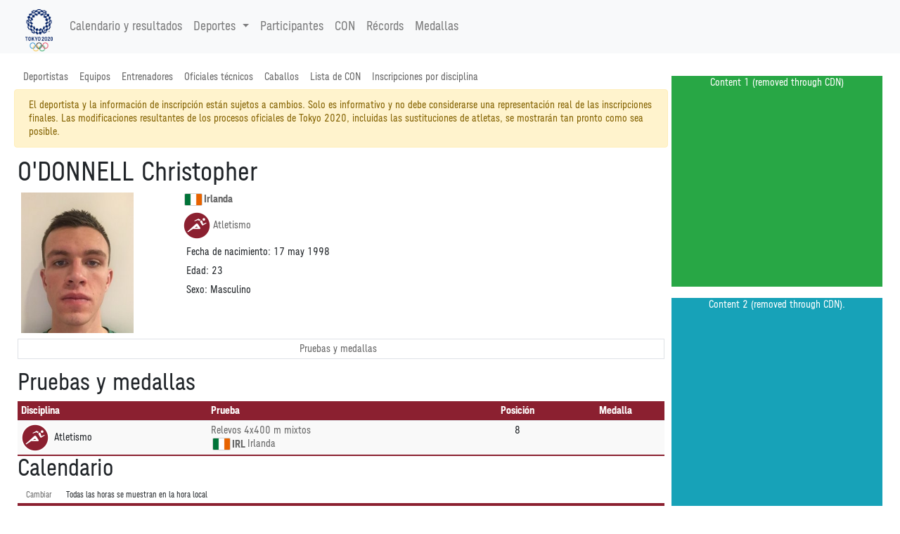

--- FILE ---
content_type: text/html
request_url: https://tokio2020.rtve.es/es/resultados/atletismo/perfil-de-deportista-n1283685-o-donnell-christopher.htm
body_size: 55315
content:
<!DOCTYPE html>
<html

lang="es-es"
xml:lang="es-es"
xmlns="http://www.w3.org/1999/xhtml"><meta http-equiv="edge-control" content="dca=esi, max-age=300s, downstream-ttl=60s"/><head>
<meta http-equiv="X-UA-Compatible" content="IE=edge,chrome=1" />
<meta name="viewport" content="width=device-width, initial-scale=1">
<meta charset="utf-8" />
<meta http-equiv="Content-Type" content="text/html; charset=UTF-8"/>
<meta name="save" content="history"/>

<title>
Atletismo O'DONNELL Christopher - Juegos Ol&iacute;mpicos de Tokyo 2020</title>

<script type="application/ld+json">{"nationality":"Irlanda","gender":"Masculino","@type":"Person","performerIn":{"subEvent":{"subEvent":[{"endDate":"2021-07-31 00:00:00.0","@type":"SportsEvent","name":"Relevos 4x400 m mixtos","location":{"address":"Tokyo, Japan","@type":"Place","name":"Tokyo, Japan"},"@id":"../../../es/resultados/atletismo/calendario-de-prueba-relevos-4x400-m-mixto.htm","url":"../../../es/resultados/atletismo/calendario-de-prueba-relevos-4x400-m-mixto.htm","startDate":"2021-07-30 00:00:00.0"}],"endDate":"2021-08-08 00:00:00.0","name":"Atletismo","location":{"address":"Tokyo, Japan","@type":"Place","name":"Tokyo, Japan"},"startDate":"2021-07-30 00:00:00.0"},"endDate":"2021-08-08","@type":"SportsEvent","name":"Juegos Ol�mpicos Tokyo 2020","location":{"address":"Tokyo, Japan","@type":"Place","name":"Tokyo, Japan"},"startDate":"2021-07-23"},"name":"O'DONNELL Christopher","@id":"../../../es/resultados/atletismo/perfil-de-deportista-n1283685-o-donnell-christopher.htm","memberOf":[{"@type":"SportsTeam","name":"Irlanda","@id":"../../../es/resultados/atletismo/perfil-de-deportista-nathx4x400m-irl01-irlanda.htm","url":"../../../es/resultados/atletismo/perfil-de-deportista-nathx4x400m-irl01-irlanda.htm"}],"@context":"http://schema.org","birthDate":"1998-05-17","url":"../../../es/resultados/atletismo/perfil-de-deportista-n1283685-o-donnell-christopher.htm"}</script><!-- Twitter Card data -->
<meta name="twitter:card" content="summary">
<meta name="twitter:site" content="@Tokyo2020">
<meta name="twitter:title" content="Atletismo O'DONNELL Christopher - Juegos Ol&iacute;mpicos de Tokyo 2020">
<meta name="twitter:description" content="Todos los resultados y calendario de las pruebas de los Juegos Ol&iacute;mpicos de Tokio 2020 los tienes a trav&eacute;s de la plataforma de RTVE Play. Entra en RTVE.es">
<meta name="twitter:creator" content="@Tokyo2020">
<meta name="twitter:image" content="https://tokyo2020.org/en/assets/img/common/ogp.jpg">

<!-- Open Graph data -->
<meta property="og:title" content="Atletismo O'DONNELL Christopher - Juegos Ol&iacute;mpicos de Tokyo 2020" />
<meta property="og:type" content="website" />
<meta property="og:url" content="../../../es/resultados/atletismo/perfil-de-deportista-n1283685-o-donnell-christopher.htm" />
<meta property="og:image" content="https://tokyo2020.org/en/assets/img/common/ogp.jpg" />
<meta property="og:description" content="Todos los resultados y calendario de las pruebas de los Juegos Ol&iacute;mpicos de Tokio 2020 los tienes a trav&eacute;s de la plataforma de RTVE Play. Entra en RTVE.es" />
<meta property="fb:app_id" content="0" /><meta name="description" content="Atletismo - O'DONNELL Christopher - Perfil oficial con resultados, medallas y m&aacute;s. Sigue a O'DONNELL Christopher en los Juegos Ol&iacute;mpicos de Tokyo 2020 (del 23 de julio al 8 de agosto de 2021)."></head>
<link rel="alternate" hreflang="es" href="https://www.europeanchampionships.com/resources/template?absolute_urls=1es/resultados/atletismo/perfil-de-deportista-n1283685-o-donnell-christopher.htm" />
<link rel="stylesheet" type="text/css" href="../../../resOG2020-/style/og2020-.min.css">
<link rel="stylesheet" type="text/css" href="../../../resCOMMON/style/jquery.mThumbnailScroller.css">
<link rel="stylesheet" type="text/css" href="../../../resCOMMON/style/tablesorter.theme.default.css">
<link rel="stylesheet" type="text/css" href="../../../resCOMMON/style/fontawesome.min.css">
<link rel="stylesheet" type="text/css" href="../../../resCOMMON/style/datatables.min.css">
<link rel="stylesheet" type="text/css" href="../../../resCOMMON/style/rwd-table.min.css">

<link rel="shortcut icon" href="../../../resOG2020-/img/favicon.ico" type="image/x-icon">
<link rel="icon"          href="../../../resOG2020-/img/favicon.ico" type="image/x-icon">

<script src="../../../resCOMMON/sinfoScripts/bundle.js" type="text/javascript"></script>
<script src="../../../resCOMMON/sinfoScripts/main.js" type="text/javascript"></script>

<script> 
        var doc = document.documentElement;
        doc.setAttribute('data-useragent', navigator.userAgent);
</script>

<script>
$.extend( true, $.fn.dataTable.defaults, {
language: {
    url: '../../../resCOMMON/sinfoScripts/i18n/spa.json'
    }
} );
</script>
<script>
    !function(){
        var analytics=window.analytics=window.analytics||[];
        if(!analytics.initialize) {
            if (analytics.invoked) {
                window.console && console.error && console.error("Segment snippet included twice.");
            }
            else {
            analytics.invoked = !0;
            }
            analytics.methods = ["identify", "track", "ready", "page", "once", "off", "on", "setAnonymousId"];
            analytics.factory = function (e) {
                return function () {
                    var t = Array.prototype.slice.call(arguments);
                    t.unshift(e);
                    analytics.push(t);
                    return analytics
                }
            };
            for (var e = 0; e < analytics.methods.length; e++) {
                var key = analytics.methods[e];
                analytics[key] = analytics.factory(key);
            }
            analytics.load = function (key, e) {
                var t = document.createElement("script");
                t.type = "text/javascript";
                t.async = !0;
                t.src = "https://cdn.segment.com/analytics.js/v1/" + key + "/analytics.min.js";
                var n = document.getElementsByTagName("script")[0];
                n.parentNode.insertBefore(t, n);
                analytics._loadOptions = e;
            };
            analytics._writeKey="FSH5ZeYSgxdBJ69zoV6MOc60AqYvrbBO";
            analytics.SNIPPET_VERSION="4.13.2";
        };
    }();
</script>
<script>
$(window).on("cookies-banner-shown", function(e, params) {
    initSegmentCalls(1);
});
$(window).on("cookies-loaded", function(e, params) {
    initSegmentCalls(2);
});
function initSegmentCalls(event) {
           new SegmentCalls("FSH5ZeYSgxdBJ69zoV6MOc60AqYvrbBO", event,{"user_nation":"","athlete":"1283685","page_type":"biography","page_hostname":"","partner_name":"Atos","implementation_provider":"Atos","language":"es","discipline":"ATH","platform":"Web","non_interaction":0,"screen_id":"../../../es/resultados/atletismo/perfil-de-deportista-n1283685-o-donnell-christopher.htm","content_geography":"Irlanda","event":""});
       };
</script>
</head>

<body>
<section class="d-none">VERSION: 5.9.5.498 (04/08/2021)</section>

<INPUT type="hidden" class="sHistory" id="divScrollXPos" name="divScrollXPos">
<INPUT type="hidden" class="sHistory" id="divScrollYPos" name="divScrollYPos">
<INPUT type="hidden" class="sHistory" id="scrollXPos" name="scrollXPos">
<INPUT type="hidden" class="sHistory" id="scrollYPos" name="scrollYPos">

<div class="tk-ad-top-placeholder"></div>
<div class="tk-ad-top tk-ad-top--sticky">
<div class="tk-ad__container--top">
<div class="text-center tk-ads-banner__container">
<div class="tk-ads-banner" id="banner-top">
<div id="div-gpt-ad-tokyo2020-1" class="text-center wrs-ads"></div>
</div>
</div>
</div>
</div>
<esi:choose>
  <esi:when test="$(HTTP_USER_AGENT) has 'RMA_APP'">
  
<script type="text/javascript" charset="utf-8" src="/tokyo-2020/en/d3components/scripts/head-externally-shared.min.js?v=33"></script>

<esi:choose>
 <esi:when test="$(HTTP_HOST) == 'pre-results-www.gtwtokyo2020.org'">
<esi:include src="https://pre-results-www.gtwtokyo2020.org/OIS/OG2020-/resOG2020-/noconflict.htm" onerror="continue"/>
  </esi:when>
  
  <esi:when test="$(HTTP_HOST) == 'see-results-www.gtwtokyo2020.org'">
<esi:include src="https://see-results-www.gtwtokyo2020.org/OIS/OG2020-/resOG2020-/noconflict.htm" onerror="continue"/>  
  </esi:when>
  
  <esi:when test="$(HTTP_HOST) == 'fe-stg-www.gtwtokyo2020.org'">
<esi:include src="https://fe-stg-www.gtwtokyo2020.org/OIS/OG2020-/resOG2020-/noconflict.htm" onerror="continue"/>  
  </esi:when>
  
  <esi:when test="$(HTTP_HOST) == 'sph-results-www.gtwtokyo2020.org'">
<esi:include src="https://sph-results-www.gtwtokyo2020.org/OIS/OG2020-/resOG2020-/noconflict.htm" onerror="continue"/>  
  </esi:when>
  
  <esi:when test="$(HTTP_HOST) == 'fe-preprd-www.gtwtokyo2020.org'">
<esi:include src="https://fe-preprd-www.gtwtokyo2020.org/OIS/OG2020-/resOG2020-/noconflict.htm" onerror="continue"/>  
  </esi:when>

  <esi:when test="$(HTTP_HOST) == 'tokyo2020.org'">
<esi:include src="https://tokyo2020.org/OIS/OG2020-/resOG2020-/noconflict.htm" onerror="continue"/>  
  </esi:when>

  <esi:when test="$(HTTP_HOST) == 'gtnew.tokyo2020.org'">
<esi:include src="https://gtnew.tokyo2020.org.org/OIS/OG2020-/resOG2020-/noconflict.htm" onerror="continue"/>  
  </esi:when>

  <esi:when test="$(HTTP_HOST) == 'olympics.com'">
<esi:include src="https://olympics.com/tokyo-2020/olympic-games/resOG2020-/noconflict.htm" onerror="continue"/>  
  </esi:when>

  <esi:when test="$(HTTP_HOST) == 'stg-www.olympic-channelservices.org'">
<esi:include src="https://stg-www.olympic-channelservices.org/tokyo-2020/olympic-games/resOG2020-/noconflict.htm" onerror="continue"/>  
  </esi:when>  

  <esi:when test="$(HTTP_HOST) == 'ppp-www.olympics.com'">
<esi:include src="https://ppp-www.olympics.com/tokyo-2020/olympic-games/resOG2020-/noconflict.htm" onerror="continue"/>  
  </esi:when> 
</esi:choose>

<script>
document.addEventListener('DOMContentLoaded',function(){ 
initSegmentCalls(2);
},false)

</script>
  
  </esi:when>
  
  
  
  
  
  <esi:when test="$(HTTP_HOST) == 'pre-results-www.gtwtokyo2020.org'">
<esi:include src="https://pre-results-www.gtwtokyo2020.org/es/external/lib/discipline/ATH-------------------------------/header" onerror="continue"/>
<esi:include src="https://pre-results-www.gtwtokyo2020.org/OIS/OG2020-/resOG2020-/noconflict.htm" onerror="continue"/>
  </esi:when>
  <esi:when test="$(HTTP_HOST) == 'see-results-www.gtwtokyo2020.org'">
    <esi:include src="https://see-results-www.gtwtokyo2020.org/es/external/lib/discipline/ATH-------------------------------/header" onerror="continue"/>
<esi:include src="https://see-results-www.gtwtokyo2020.org/OIS/OG2020-/resOG2020-/noconflict.htm" onerror="continue"/>  
  </esi:when>
  <esi:when test="$(HTTP_HOST) == 'fe-stg-www.gtwtokyo2020.org'">
    <esi:include src="https://fe-stg-www.gtwtokyo2020.org/es/external/lib/discipline/ATH-------------------------------/header" onerror="continue"/>
<esi:include src="https://fe-stg-www.gtwtokyo2020.org/OIS/OG2020-/resOG2020-/noconflict.htm" onerror="continue"/>  
  </esi:when>
  <esi:when test="$(HTTP_HOST) == 'sph-results-www.gtwtokyo2020.org'">
    <esi:include src="https://sph-results-www.gtwtokyo2020.org/es/external/lib/discipline/ATH-------------------------------/header" onerror="continue"/>
    <esi:include src="https://sph-results-www.gtwtokyo2020.org/OIS/OG2020-/resOG2020-/noconflict.htm" onerror="continue"/>  
  </esi:when>
  <esi:when test="$(HTTP_HOST) == 'fe-preprd-www.gtwtokyo2020.org'">
    <esi:include src="https://fe-preprd-www.gtwtokyo2020.org/es/external/lib/discipline/ATH-------------------------------/header" onerror="continue"/>
    <esi:include src="https://fe-preprd-www.gtwtokyo2020.org/OIS/OG2020-/resOG2020-/noconflict.htm" onerror="continue"/>  
  </esi:when>
  <esi:when test="$(HTTP_HOST) == 'tokyo2020.org'">
    <esi:include src="https://tokyo2020.org/es/external/lib/discipline/ATH-------------------------------/header" onerror="continue"/>
    <esi:include src="https://tokyo2020.org/OIS/OG2020-/resOG2020-/noconflict.htm" onerror="continue"/>  
  </esi:when>
  <esi:when test="$(HTTP_HOST) == 'gtnew.tokyo2020.org'">
    <esi:include src="https://gtnew.tokyo2020.org/es/external/lib/discipline/ATH-------------------------------/header" onerror="continue"/>
    <esi:include src="https://gtnew.tokyo2020.org.org/OIS/OG2020-/resOG2020-/noconflict.htm" onerror="continue"/>  
  </esi:when>
  <esi:when test="$(HTTP_HOST) == 'olympics.com'">
    <esi:include src="https://olympics.com/tokyo-2020/es/external/lib/discipline/ATH-------------------------------/header" onerror="continue"/>
    <esi:include src="https://olympics.com/tokyo-2020/olympic-games/resOG2020-/noconflict.htm" onerror="continue"/>  
  </esi:when>
  <esi:when test="$(HTTP_HOST) == 'stg-www.olympic-channelservices.org'">
    <esi:include src="https://stg-www.olympic-channelservices.org/tokyo-2020/es/external/lib/discipline/ATH-------------------------------/header" onerror="continue"/>
    <esi:include src="https://stg-www.olympic-channelservices.org/tokyo-2020/olympic-games/resOG2020-/noconflict.htm" onerror="continue"/>  
  </esi:when>  
  <esi:when test="$(HTTP_HOST) == 'ppp-www.olympics.com'">
    <esi:include src="https://ppp-www.olympics.com/tokyo-2020/es/external/lib/discipline/ATH-------------------------------/header" onerror="continue"/>
    <esi:include src="https://ppp-www.olympics.com/tokyo-2020/olympic-games/resOG2020-/noconflict.htm" onerror="continue"/>  
  </esi:when>  
<esi:when test="$(HTTP_HOST) == 'tokio2020.rtve.es'">
<esi:include src="https://www.rtve.es/components/jjoo/ATH-------------------------------/cabecera.inc" onerror="continue"/>
</esi:when>
</esi:choose>

<esi:remove>
<header >
<link rel="stylesheet" type="text/css" href="../../../resOG2020-/fonts/fontface.min.css">
<div class="navbar-light bg-light">
<nav class="navbar navbar-expand-lg container">
<a href="#" class="navbar-brand main-logo" title="Atletismo O'DONNELL Christopher - Juegos Ol&iacute;mpicos de Tokyo 2020">
<img src="../../../resOG2020-/img/nav/logo.png" role="presentation" class="img-fluid" aria-hidden="true" alt="Atletismo O'DONNELL Christopher - Juegos Ol&iacute;mpicos de Tokyo 2020"/>
</a>
<button class="navbar-toggler" type="button" data-toggle="collapse" data-target="#navbarSupportedContent" aria-controls="navbarSupportedContent" aria-expanded="false" aria-label="Toggle navigation">
    <span class="navbar-toggler-icon"></span>
  </button>
  
<div class="collapse navbar-collapse" id="navbarSupportedContent">
<ul class="navbar-nav mr-auto">
<li class="nav-item">
<a class="nav-link" href="../../../es/resultados/todos-los-deportes/calendario-olimpico.htm">
Calendario y resultados</a>
</li>

<li class="nav-item dropdown">
<a class="nav-link dropdown-toggle" data-toggle="dropdown" href="#" role="button" aria-haspopup="true" aria-expanded="false">
 Deportes<span class="caret"></span>
</a>
     
 <ul class="dropdown-menu">
<li class="dropdown-item text-nowrap col-md-3">
<a href='../../../es/resultados/aguas-abiertas/calendario-y-resultados-olimpicos.htm' title='Calendario y resultados Ol&iacute;mpicos - Aguas abiertas'><img src="../../../resOG2020-/img/sports/OWS.png" role="presentation" aria-hidden="true" alt="" class="sport-icon" align="middle"/>Aguas abiertas</a></li>
<li class="dropdown-item text-nowrap col-md-3">
<a href='../../../es/resultados/atletismo/calendario-y-resultados-olimpicos.htm' title='Calendario y resultados Ol&iacute;mpicos - Atletismo'><img src="../../../resOG2020-/img/sports/ATH.png" role="presentation" aria-hidden="true" alt="" class="sport-icon" align="middle"/>Atletismo</a></li>
<li class="dropdown-item text-nowrap col-md-3">
<a href='../../../es/resultados/badminton/calendario-y-resultados-olimpicos.htm' title='Calendario y resultados Ol&iacute;mpicos - B&aacute;dminton'><img src="../../../resOG2020-/img/sports/BDM.png" role="presentation" aria-hidden="true" alt="" class="sport-icon" align="middle"/>B&aacute;dminton</a></li>
<li class="dropdown-item text-nowrap col-md-3">
<a href='../../../es/resultados/baloncesto/calendario-y-resultados-olimpicos.htm' title='Calendario y resultados Ol&iacute;mpicos - Baloncesto'><img src="../../../resOG2020-/img/sports/BKB.png" role="presentation" aria-hidden="true" alt="" class="sport-icon" align="middle"/>Baloncesto</a></li>
<li class="dropdown-item text-nowrap col-md-3">
<a href='../../../es/resultados/baloncesto-3x3/calendario-y-resultados-olimpicos.htm' title='Calendario y resultados Ol&iacute;mpicos - Baloncesto 3x3'><img src="../../../resOG2020-/img/sports/BK3.png" role="presentation" aria-hidden="true" alt="" class="sport-icon" align="middle"/>Baloncesto 3x3</a></li>
<li class="dropdown-item text-nowrap col-md-3">
<a href='../../../es/resultados/balonmano/calendario-y-resultados-olimpicos.htm' title='Calendario y resultados Ol&iacute;mpicos - Balonmano'><img src="../../../resOG2020-/img/sports/HBL.png" role="presentation" aria-hidden="true" alt="" class="sport-icon" align="middle"/>Balonmano</a></li>
<li class="dropdown-item text-nowrap col-md-3">
<a href='../../../es/resultados/beisbol-softbol/calendario-y-resultados-olimpicos.htm' title='Calendario y resultados Ol&iacute;mpicos - B&eacute;isbol/softbol'><img src="../../../resOG2020-/img/sports/BSB.png" role="presentation" aria-hidden="true" alt="" class="sport-icon" align="middle"/>B&eacute;isbol/softbol</a></li>
<li class="dropdown-item text-nowrap col-md-3">
<a href='../../../es/resultados/bmx-freestyle/calendario-y-resultados-olimpicos.htm' title='Calendario y resultados Ol&iacute;mpicos - BMX freestyle'><img src="../../../resOG2020-/img/sports/BMF.png" role="presentation" aria-hidden="true" alt="" class="sport-icon" align="middle"/>BMX freestyle</a></li>
<li class="dropdown-item text-nowrap col-md-3">
<a href='../../../es/resultados/bmx-racing/calendario-y-resultados-olimpicos.htm' title='Calendario y resultados Ol&iacute;mpicos - BMX racing'><img src="../../../resOG2020-/img/sports/BMX.png" role="presentation" aria-hidden="true" alt="" class="sport-icon" align="middle"/>BMX racing</a></li>
<li class="dropdown-item text-nowrap col-md-3">
<a href='../../../es/resultados/boxeo/calendario-y-resultados-olimpicos.htm' title='Calendario y resultados Ol&iacute;mpicos - Boxeo'><img src="../../../resOG2020-/img/sports/BOX.png" role="presentation" aria-hidden="true" alt="" class="sport-icon" align="middle"/>Boxeo</a></li>
<li class="dropdown-item text-nowrap col-md-3">
<a href='../../../es/resultados/ciclismo-de-montana/calendario-y-resultados-olimpicos.htm' title='Calendario y resultados Ol&iacute;mpicos - Ciclismo de monta&ntilde;a'><img src="../../../resOG2020-/img/sports/MTB.png" role="presentation" aria-hidden="true" alt="" class="sport-icon" align="middle"/>Ciclismo de monta&ntilde;a</a></li>
<li class="dropdown-item text-nowrap col-md-3">
<a href='../../../es/resultados/ciclismo-en-pista/calendario-y-resultados-olimpicos.htm' title='Calendario y resultados Ol&iacute;mpicos - Ciclismo en pista'><img src="../../../resOG2020-/img/sports/CTR.png" role="presentation" aria-hidden="true" alt="" class="sport-icon" align="middle"/>Ciclismo en pista</a></li>
<li class="dropdown-item text-nowrap col-md-3">
<a href='../../../es/resultados/ciclismo-en-ruta/calendario-y-resultados-olimpicos.htm' title='Calendario y resultados Ol&iacute;mpicos - Ciclismo en ruta'><img src="../../../resOG2020-/img/sports/CRD.png" role="presentation" aria-hidden="true" alt="" class="sport-icon" align="middle"/>Ciclismo en ruta</a></li>
<li class="dropdown-item text-nowrap col-md-3">
<a href='../../../es/resultados/escalada-deportiva/calendario-y-resultados-olimpicos.htm' title='Calendario y resultados Ol&iacute;mpicos - Escalada deportiva'><img src="../../../resOG2020-/img/sports/CLB.png" role="presentation" aria-hidden="true" alt="" class="sport-icon" align="middle"/>Escalada deportiva</a></li>
<li class="dropdown-item text-nowrap col-md-3">
<a href='../../../es/resultados/esgrima/calendario-y-resultados-olimpicos.htm' title='Calendario y resultados Ol&iacute;mpicos - Esgrima'><img src="../../../resOG2020-/img/sports/FEN.png" role="presentation" aria-hidden="true" alt="" class="sport-icon" align="middle"/>Esgrima</a></li>
<li class="dropdown-item text-nowrap col-md-3">
<a href='../../../es/resultados/futbol/calendario-y-resultados-olimpicos.htm' title='Calendario y resultados Ol&iacute;mpicos - F&uacute;tbol'><img src="../../../resOG2020-/img/sports/FBL.png" role="presentation" aria-hidden="true" alt="" class="sport-icon" align="middle"/>F&uacute;tbol</a></li>
<li class="dropdown-item text-nowrap col-md-3">
<a href='../../../es/resultados/gimnasia-artistica/calendario-y-resultados-olimpicos.htm' title='Calendario y resultados Ol&iacute;mpicos - Gimnasia art&iacute;stica'><img src="../../../resOG2020-/img/sports/GAR.png" role="presentation" aria-hidden="true" alt="" class="sport-icon" align="middle"/>Gimnasia art&iacute;stica</a></li>
<li class="dropdown-item text-nowrap col-md-3">
<a href='../../../es/resultados/gimnasia-en-trampolin/calendario-y-resultados-olimpicos.htm' title='Calendario y resultados Ol&iacute;mpicos - Gimnasia en trampol&iacute;n'><img src="../../../resOG2020-/img/sports/GTR.png" role="presentation" aria-hidden="true" alt="" class="sport-icon" align="middle"/>Gimnasia en trampol&iacute;n</a></li>
<li class="dropdown-item text-nowrap col-md-3">
<a href='../../../es/resultados/gimnasia-ritmica/calendario-y-resultados-olimpicos.htm' title='Calendario y resultados Ol&iacute;mpicos - Gimnasia r&iacute;tmica'><img src="../../../resOG2020-/img/sports/GRY.png" role="presentation" aria-hidden="true" alt="" class="sport-icon" align="middle"/>Gimnasia r&iacute;tmica</a></li>
<li class="dropdown-item text-nowrap col-md-3">
<a href='../../../es/resultados/golf/calendario-y-resultados-olimpicos.htm' title='Calendario y resultados Ol&iacute;mpicos - Golf'><img src="../../../resOG2020-/img/sports/GLF.png" role="presentation" aria-hidden="true" alt="" class="sport-icon" align="middle"/>Golf</a></li>
<li class="dropdown-item text-nowrap col-md-3">
<a href='../../../es/resultados/halterofilia/calendario-y-resultados-olimpicos.htm' title='Calendario y resultados Ol&iacute;mpicos - Halterofilia'><img src="../../../resOG2020-/img/sports/WLF.png" role="presentation" aria-hidden="true" alt="" class="sport-icon" align="middle"/>Halterofilia</a></li>
<li class="dropdown-item text-nowrap col-md-3">
<a href='../../../es/resultados/hipica/calendario-y-resultados-olimpicos.htm' title='Calendario y resultados Ol&iacute;mpicos - H&iacute;pica'><img src="../../../resOG2020-/img/sports/EQU.png" role="presentation" aria-hidden="true" alt="" class="sport-icon" align="middle"/>H&iacute;pica</a></li>
<li class="dropdown-item text-nowrap col-md-3">
<a href='../../../es/resultados/hockey-hierba/calendario-y-resultados-olimpicos.htm' title='Calendario y resultados Ol&iacute;mpicos - Hockey hierba'><img src="../../../resOG2020-/img/sports/HOC.png" role="presentation" aria-hidden="true" alt="" class="sport-icon" align="middle"/>Hockey hierba</a></li>
<li class="dropdown-item text-nowrap col-md-3">
<a href='../../../es/resultados/judo/calendario-y-resultados-olimpicos.htm' title='Calendario y resultados Ol&iacute;mpicos - Judo'><img src="../../../resOG2020-/img/sports/JUD.png" role="presentation" aria-hidden="true" alt="" class="sport-icon" align="middle"/>Judo</a></li>
<li class="dropdown-item text-nowrap col-md-3">
<a href='../../../es/resultados/karate/calendario-y-resultados-olimpicos.htm' title='Calendario y resultados Ol&iacute;mpicos - Karate'><img src="../../../resOG2020-/img/sports/KTE.png" role="presentation" aria-hidden="true" alt="" class="sport-icon" align="middle"/>Karate</a></li>
<li class="dropdown-item text-nowrap col-md-3">
<a href='../../../es/resultados/lucha/calendario-y-resultados-olimpicos.htm' title='Calendario y resultados Ol&iacute;mpicos - Lucha'><img src="../../../resOG2020-/img/sports/WRE.png" role="presentation" aria-hidden="true" alt="" class="sport-icon" align="middle"/>Lucha</a></li>
<li class="dropdown-item text-nowrap col-md-3">
<a href='../../../es/resultados/natacion/calendario-y-resultados-olimpicos.htm' title='Calendario y resultados Ol&iacute;mpicos - Nataci&oacute;n'><img src="../../../resOG2020-/img/sports/SWM.png" role="presentation" aria-hidden="true" alt="" class="sport-icon" align="middle"/>Nataci&oacute;n</a></li>
<li class="dropdown-item text-nowrap col-md-3">
<a href='../../../es/resultados/natacion-artistica/calendario-y-resultados-olimpicos.htm' title='Calendario y resultados Ol&iacute;mpicos - Nataci&oacute;n art&iacute;stica'><img src="../../../resOG2020-/img/sports/SWA.png" role="presentation" aria-hidden="true" alt="" class="sport-icon" align="middle"/>Nataci&oacute;n art&iacute;stica</a></li>
<li class="dropdown-item text-nowrap col-md-3">
<a href='../../../es/resultados/pentatlon-moderno/calendario-y-resultados-olimpicos.htm' title='Calendario y resultados Ol&iacute;mpicos - Pentatl&oacute;n moderno'><img src="../../../resOG2020-/img/sports/MPN.png" role="presentation" aria-hidden="true" alt="" class="sport-icon" align="middle"/>Pentatl&oacute;n moderno</a></li>
<li class="dropdown-item text-nowrap col-md-3">
<a href='../../../es/resultados/piraguismo-eslalon/calendario-y-resultados-olimpicos.htm' title='Calendario y resultados Ol&iacute;mpicos - Pirag&uuml;ismo eslalon'><img src="../../../resOG2020-/img/sports/CSL.png" role="presentation" aria-hidden="true" alt="" class="sport-icon" align="middle"/>Pirag&uuml;ismo eslalon</a></li>
<li class="dropdown-item text-nowrap col-md-3">
<a href='../../../es/resultados/piraguismo-esprint/calendario-y-resultados-olimpicos.htm' title='Calendario y resultados Ol&iacute;mpicos - Pirag&uuml;ismo esprint'><img src="../../../resOG2020-/img/sports/CSP.png" role="presentation" aria-hidden="true" alt="" class="sport-icon" align="middle"/>Pirag&uuml;ismo esprint</a></li>
<li class="dropdown-item text-nowrap col-md-3">
<a href='../../../es/resultados/remo/calendario-y-resultados-olimpicos.htm' title='Calendario y resultados Ol&iacute;mpicos - Remo'><img src="../../../resOG2020-/img/sports/ROW.png" role="presentation" aria-hidden="true" alt="" class="sport-icon" align="middle"/>Remo</a></li>
<li class="dropdown-item text-nowrap col-md-3">
<a href='../../../es/resultados/rugby-7/calendario-y-resultados-olimpicos.htm' title='Calendario y resultados Ol&iacute;mpicos - Rugby 7'><img src="../../../resOG2020-/img/sports/RUG.png" role="presentation" aria-hidden="true" alt="" class="sport-icon" align="middle"/>Rugby 7</a></li>
<li class="dropdown-item text-nowrap col-md-3">
<a href='../../../es/resultados/saltos/calendario-y-resultados-olimpicos.htm' title='Calendario y resultados Ol&iacute;mpicos - Saltos'><img src="../../../resOG2020-/img/sports/DIV.png" role="presentation" aria-hidden="true" alt="" class="sport-icon" align="middle"/>Saltos</a></li>
<li class="dropdown-item text-nowrap col-md-3">
<a href='../../../es/resultados/skateboarding/calendario-y-resultados-olimpicos.htm' title='Calendario y resultados Ol&iacute;mpicos - Skateboarding'><img src="../../../resOG2020-/img/sports/SKB.png" role="presentation" aria-hidden="true" alt="" class="sport-icon" align="middle"/>Skateboarding</a></li>
<li class="dropdown-item text-nowrap col-md-3">
<a href='../../../es/resultados/surf/calendario-y-resultados-olimpicos.htm' title='Calendario y resultados Ol&iacute;mpicos - Surf'><img src="../../../resOG2020-/img/sports/SRF.png" role="presentation" aria-hidden="true" alt="" class="sport-icon" align="middle"/>Surf</a></li>
<li class="dropdown-item text-nowrap col-md-3">
<a href='../../../es/resultados/taekwondo/calendario-y-resultados-olimpicos.htm' title='Calendario y resultados Ol&iacute;mpicos - Taekwondo'><img src="../../../resOG2020-/img/sports/TKW.png" role="presentation" aria-hidden="true" alt="" class="sport-icon" align="middle"/>Taekwondo</a></li>
<li class="dropdown-item text-nowrap col-md-3">
<a href='../../../es/resultados/tenis/calendario-y-resultados-olimpicos.htm' title='Calendario y resultados Ol&iacute;mpicos - Tenis'><img src="../../../resOG2020-/img/sports/TEN.png" role="presentation" aria-hidden="true" alt="" class="sport-icon" align="middle"/>Tenis</a></li>
<li class="dropdown-item text-nowrap col-md-3">
<a href='../../../es/resultados/tenis-de-mesa/calendario-y-resultados-olimpicos.htm' title='Calendario y resultados Ol&iacute;mpicos - Tenis de mesa'><img src="../../../resOG2020-/img/sports/TTE.png" role="presentation" aria-hidden="true" alt="" class="sport-icon" align="middle"/>Tenis de mesa</a></li>
<li class="dropdown-item text-nowrap col-md-3">
<a href='../../../es/resultados/tiro/calendario-y-resultados-olimpicos.htm' title='Calendario y resultados Ol&iacute;mpicos - Tiro'><img src="../../../resOG2020-/img/sports/SHO.png" role="presentation" aria-hidden="true" alt="" class="sport-icon" align="middle"/>Tiro</a></li>
<li class="dropdown-item text-nowrap col-md-3">
<a href='../../../es/resultados/tiro-con-arco/calendario-y-resultados-olimpicos.htm' title='Calendario y resultados Ol&iacute;mpicos - Tiro con arco'><img src="../../../resOG2020-/img/sports/ARC.png" role="presentation" aria-hidden="true" alt="" class="sport-icon" align="middle"/>Tiro con arco</a></li>
<li class="dropdown-item text-nowrap col-md-3">
<a href='../../../es/resultados/triatlon/calendario-y-resultados-olimpicos.htm' title='Calendario y resultados Ol&iacute;mpicos - Triatl&oacute;n'><img src="../../../resOG2020-/img/sports/TRI.png" role="presentation" aria-hidden="true" alt="" class="sport-icon" align="middle"/>Triatl&oacute;n</a></li>
<li class="dropdown-item text-nowrap col-md-3">
<a href='../../../es/resultados/vela/calendario-y-resultados-olimpicos.htm' title='Calendario y resultados Ol&iacute;mpicos - Vela'><img src="../../../resOG2020-/img/sports/SAL.png" role="presentation" aria-hidden="true" alt="" class="sport-icon" align="middle"/>Vela</a></li>
<li class="dropdown-item text-nowrap col-md-3">
<a href='../../../es/resultados/voleibol/calendario-y-resultados-olimpicos.htm' title='Calendario y resultados Ol&iacute;mpicos - Voleibol'><img src="../../../resOG2020-/img/sports/VVO.png" role="presentation" aria-hidden="true" alt="" class="sport-icon" align="middle"/>Voleibol</a></li>
<li class="dropdown-item text-nowrap col-md-3">
<a href='../../../es/resultados/voley-playa/calendario-y-resultados-olimpicos.htm' title='Calendario y resultados Ol&iacute;mpicos - V&oacute;ley-playa'><img src="../../../resOG2020-/img/sports/VBV.png" role="presentation" aria-hidden="true" alt="" class="sport-icon" align="middle"/>V&oacute;ley-playa</a></li>
<li class="dropdown-item text-nowrap col-md-3">
<a href='../../../es/resultados/waterpolo/calendario-y-resultados-olimpicos.htm' title='Calendario y resultados Ol&iacute;mpicos - Waterpolo'><img src="../../../resOG2020-/img/sports/WPO.png" role="presentation" aria-hidden="true" alt="" class="sport-icon" align="middle"/>Waterpolo</a></li>
	</ul>
	</li>
	 
	<li class="nav-item">
		<a class="nav-link" href="../../../es/resultados/todos-los-deportes/deportistas.htm">
			Participantes</a>
	</li>

	<li class="nav-item">
			<a class="nav-link" href="../../../es/resultados/todos-los-deportes/listed-nocs.htm">
				CON</a>
		</li>
	<li class="nav-item">
		<a class="nav-link" href="../../../es/resultados/todos-los-deportes/records.htm">
			R&eacute;cords</a>
	</li>

	<li class="nav-item">
		<a class="nav-link" href="../../../es/resultados/todos-los-deportes/clasificacion-por-medallas.htm">
			Medallas</a>
	</li>


</ul>



</div>
	</nav>
</div></header>
</esi:remove><div id="div-gpt-ad-tokyo2020-ath"  class="text-center my-3 wrs-ads">
</div>

<main id="mainContainer" class="wrs-content" role="main">	
	<div class="container">
		<div class="row">
			<div class="col-lg-9 d-flex flex-column">
				<nav class="navbar navbar-expand-md p-0 navbar-sport">
	<button class="navbar-toggler m-2" type="button" data-toggle="collapse" data-target="#navbarSport">
		<span class="sr-only">Mostrar navegaci&oacute;n de deporte</span>
	    <span class="navbar-toggler-icon"></span>
	</button>
	<div class="collapse navbar-collapse flex-column" id="navbarSport">
	    <ul class="navbar-nav nav w-100">
	            
	<li class="nav-item " >
				<a class="nav-link" href="../../../es/resultados/todos-los-deportes/deportistas.htm">
					Deportistas</a>
			</li>
		<li class="nav-item " >
				<a class="nav-link" href="../../../es/resultados/todos-los-deportes/equipos.htm">
					Equipos</a>
			</li>
		<li class="nav-item " >
				<a class="nav-link" href="../../../es/resultados/todos-los-deportes/entrenadores.htm">
					Entrenadores</a>
			</li>
		<li class="nav-item " >
				<a class="nav-link" href="../../../es/resultados/todos-los-deportes/oficiales-tecnicos.htm">
					Oficiales t&eacute;cnicos</a>
			</li>
		<li class="nav-item " >
				<a class="nav-link" href="../../../es/resultados/todos-los-deportes/caballos.htm">
					Caballos</a>
			</li>
		<li class="nav-item " >
				<a class="nav-link" href="../../../es/resultados/todos-los-deportes/lista-de-con.htm">
					Lista de CON</a>
			</li>
		<li class="nav-item " >
				<a class="nav-link" href="../../../es/resultados/todos-los-deportes/inscripciones-por-disciplina.htm">
					Inscripciones por disciplina</a>
			</li>
		<li id="activity-list-link" class="d-none nav-item">
	 			<a class="nav-link" href="#">Lista de actividades</a>
	 		</li>    
	 		
	<li id="about-sport-link" class="nav-link-gtws d-none">
	 			<a class="nav-link" href="#">Acerca del deporte</a>
	 		</li>         
	<li id="non-competition-schedule-link" class="d-none nav-item">
	 			<a class="nav-link" href="#">Calendario fuera de competici&oacute;n</a>
	 		</li>
        </ul>
        <ul class="navbar-nav nav w-100">
	</ul>
		
	</div>
</nav>	

<script>
$(function(){
	initEventMenuLinks();
	
	
	$(".navbar-sport .dropdown-toggle").click(function(e){
		//e.preventDefault();
		var menu = $(this).closest(".nav-item").find(".dropdown-menu");
		var content = menu.find(".dropdown-content");
		var url = menu.attr("data-url");
		if (url){
			if (menu.hasClass("show")){
				menu.removeClass("show").trigger(new $.Event('hidden.bs.dropdown'));
			}else{
				$(".navbar-sport .dropdown-menu").removeClass("show");
				content.html('<div class="text-center"><i class="fas fa-spinner fa-spin fa-3x "></i></div>');
				$.ajax({
					url: url
				}).done(function(html){
					content.html(html);
					menu.addClass("show").trigger(new $.Event('shown.bs.dropdown'));
				}).fail(function(){
					content.empty();
				});	
			}
		}
		return false;
	});

	$(".navbar-sport .dropdown").on("shown.bs.dropdown", function () {
		var nav = $(this).find(".UnitNavigator");
		if (nav.length > 0){
			setTimeout(function(){
				$event_unit_link = $('.UnitNavigatorContainer.current');
				$("#event-navi-scroller").mThumbnailScroller("scrollTo", $event_unit_link, {duration:0.01});
			},100);
		}
	});
		
	
});
</script>


<!--Begin Loader-->
<div id="d7887aeb-083c-4eb5-94a1-974e95098bca" class ="">
</div>
<script>
loadPageToDiv('d7887aeb-083c-4eb5-94a1-974e95098bca','../../../es/resultados/atletismo/zzzs000d-n1283685-o-donnell-christopher.htm',0,'','');
</script>
<!--End Loader-->

<!-- change order from navigator events -->
<h1  >	
	O'DONNELL Christopher</h1>
<div class="panel-bio">
	<div class="container-fluid mb-2">
			<div class="row">
				<div class="col-3">
					<picture>
						<source srcset="../../../resOG2020-/img/bios/photos/med/1283685.jpg" media="(max-width: 768px)" />
						<source srcset="../../../resOG2020-/img/bios/photos/1283685.jpg" media="(min-width: 769px)" />
						<img src="../../../resOG2020-/img/bios/photos/1283685.jpg" class="img-fluid bios-image"/>
					</picture>
				</div>
				<div class="col-9">
					<div class="container-fluid">
						<div class="row">
							<div class="playerTag" country ="IRL"><a href="../../../es/resultados/todos-los-deportes/inscripciones-del-con-irlanda.htm" title="Inscripciones del CON-Irlanda"" class="country"><img class="flag" src="../../../resCOMMON/img/flags/IRL.png" role="presentation" aria-hidden="true" alt="" >Irlanda</a></div></div>
						<div class="row my-2">
							<a href='../../../es/resultados/atletismo/calendario-y-resultados-olimpicos.htm' title='Calendario y resultados Ol&iacute;mpicos - Atletismo'><img src="../../../resOG2020-/img/sports/ATH.png" role="presentation" aria-hidden="true" alt="" class="sport-icon" align="middle"/>Atletismo</a></div>
					
						<div class="row">
							<div class="col-md-6">
								<div>
									<label>Fecha de nacimiento:</label>
									17 may 1998</div>
							<div>
									<label>Edad:</label>
									23</div>
							<div>
									<label>Sexo:</label>
									Masculino</div>
								
								<div>
								</div>
													
							</div>
							<div class="col-md-6">
								</div>
						</div> </div> </div> </div> </div> <ul id="navigator" class="list-inline border text-center p-1">
		<li id="events_navigator" class="list-inline-item d-none">
			<a href="#events">Pruebas y medallas</a>
		</li>
		<li id="records_navigator" class="list-inline-item d-none">
			<a href="#records">R&eacute;cords</a>
		</li>
		<li id="schedule_navigator" class="list-inline-item d-none">
			<a href="#schedule" title="schedule">Calendario</a>
		</li>
		<li id="bio_navigator" class="list-inline-item d-none">
			<a href="#bio">Bio</a>
		</li>
		<li id="additionalInformation_navigator" class="list-inline-item d-none">
			<a href="#addInformation">Inter&eacute;s general</a>
		</li>
		<li id="milestones_navigator" class="list-inline-item d-none">
			<a href="#milestones">Milestones.<!--__INTL_NOT_DEFINED___D_HeaderMilestones_--></a>
		</li>
		<li id="relatedNews" class="d-none relatedNews list-inline-item" data-id="1283685_ATH" data-discipline="ATH"></li>
	</ul>

	<a name="events">
		<h2>
			Pruebas y medallas</h2> 
	
	
	<div class="table-responsive">
		<table class="table table-schedule" >
			<thead>
			<tr>
			    <th class="text-left">Disciplina</th>
				<th class="text-left">Prueba</th>
				<th class="text-center">Posici&oacute;n</th>
				<th class="text-center">Medalla</th>
				</tr>
			</thead>
			
			<tr>
				<td class="text-left" rowspan="1"> 
						<img class="sport-icon" src="../../../resOG2020-/img/sports/ATH.png" alt="ATH">&nbsp;Atletismo</td>
				<td>

					<a href="../../../es/resultados/atletismo/calendario-de-prueba-relevos-4x400-m-mixto.htm" title="Calendario de prueba-Relevos 4x400 m mixto"" class="eventTagLink">Relevos 4x400 m mixtos</a><div class="playerTag" country="IRL" register="ATHX4X400M--IRL01"><a href="../../../es/resultados/todos-los-deportes/calendario-por-con-irlanda.htm" class="country" title="country"><img class="flag" role="presentation" aria-hidden="true" alt="" src="../../../resCOMMON/img/flags/IRL.png" title="Irlanda" /><abbr class="noc" title="Irlanda">IRL</abbr></a><div class="name"><a href="../../../es/resultados/atletismo/perfil-de-deportista-nathx4x400m-irl01-irlanda.htm" title="Perfil de deportista-Irlanda">Irlanda</a></div></div></td>
	
				<td class="text-center">
					8</td>
				
				<td class="text-center"> 
					</td>
				</tr>
			</table>

	</div>


</a>
	<a name="records">
		</a>
	<a name="schedule">
			<h2>Calendario</h2>
<div class="schedule-container" id="ATH1283685">
		<small class="d-flex flex-row">
		<!-- Accesibility -->
			<a href="#" class="change-local-time mx-1 px-2 py-1" aria-label="SwitchTime.<!--__INTL_NOT_DEFINED___D_LabelSwitchTime_-->">Cambiar</a>
			<span class="local-time-msg px-2 py-1" style="display:none;">Todas las horas se muestran en la hora local</span>
			<span class="computer-time-msg px-2 py-1" style="display:none;">Todas las horas se muestran en funci&oacute;n de tu zona horaria</span>
		</small>

		<div class="table-responsive" >
			<table class="table table-hover table-schedule">

				<thead>
				<tr>
					<th class="text-center schedule-time" scope="col">
						Hora de inicio</th>
					<th class="text-left schedule-venue d-none d-md-table-cell" scope="col">
						Ubicaci&oacute;n</th>
					<th  class="text-left" scope="col">
						Prueba</th>
					<th  class="text-center schedule-status" scope="col">
						Estado</th>
				</tr>
				</thead>
				<tr class="clickable-schedule-row" sport="ATH" data-url="../../../es/resultados/atletismo/resultado-relevos-4x400-m-mixto-rnd1-000100-.htm">
								<!-- DISCIPLINE -->
						<!-- START TIME -->
						<!-- Accesibility -->
<td class="text-center schedule-time">
							<!-- Accesibility -->
							<div class="computer-date-data" full-date="2021-07-30T20:00:00+09:00" local-date="vie, 30 jul"></div>
							<strong>
								<span class="schedule-time-data" full-date="2021-07-30T20:00:00+09:00" local-time="20:00"></span>
								</strong>

								</td>

						<!-- VENUE -->
						<td class="schedule-venue d-none d-md-table-cell">
							Estadio Ol&iacute;mpico - Pista</td>

						<!-- EVENT -->
						<td class="schedule-event">
							<div class="container-fluid">
								<div class="row">
									<div class="col-sm-6">
										<div class="d-flex">
											<div class="flex-grow-1">
												<a href="../../../es/resultados/atletismo/resultado-relevos-4x400-m-mixto-rnd1-000100-.htm" title="Resultado - Relevos 4x400 m mixtos, primera ronda - serie 1">
													Relevos 4x400 m mixtos, primera ronda - serie 1</a>
												</div>
											</div>
									</div>
									<div class="col-sm-6">
										</div></div></div></td>

						<!-- STATUS -->
						<td class="schedule-status" >

							<div class="StatusBoxSchedule StatusBox5">Terminado</div></td>

						<!-- AVAILABLE -->

					</tr>
					<tr class="clickable-schedule-row" sport="ATH" data-url="../../../es/resultados/atletismo/resultado-relevos-4x400-m-mixto-fnl-000100-.htm">
								<!-- DISCIPLINE -->
						<!-- START TIME -->
						<!-- Accesibility -->
<td class="text-center schedule-time">
							<!-- Accesibility -->
							<div class="computer-date-data" full-date="2021-07-31T21:35:00+09:00" local-date="s&aacute;b, 31 jul"></div>
							<strong>
								<span class="schedule-time-data" full-date="2021-07-31T21:35:00+09:00" local-time="21:35"></span>
								</strong>

								</td>

						<!-- VENUE -->
						<td class="schedule-venue d-none d-md-table-cell">
							Estadio Ol&iacute;mpico - Pista</td>

						<!-- EVENT -->
						<td class="schedule-event">
							<div class="container-fluid">
								<div class="row">
									<div class="col-sm-6">
										<div class="d-flex">
											<img src="../../../resOG2020-/img/nav/medal-1.png" title="Prueba por la medalla de oro" role="presentation" aria-hidden="true" alt="" class="medal"/>
											<div class="flex-grow-1">
												<a href="../../../es/resultados/atletismo/resultado-relevos-4x400-m-mixto-fnl-000100-.htm" title="Resultado - Relevos 4x400 m mixtos, final">
													Relevos 4x400 m mixtos, final</a>
												</div>
											</div>
									</div>
									<div class="col-sm-6">
										</div></div></div></td>

						<!-- STATUS -->
						<td class="schedule-status" >

							<div class="StatusBoxSchedule StatusBox5">Terminado</div></td>

						<!-- AVAILABLE -->

					</tr>
					</table>
		</div>
		</div>
<script>





    $(document).ready(function() {
    	//Accesibility with title
    	//reset title when mouseenter and restore title when mouseleave
//     	$( ".change-local-time" )
// 		.mouseenter(function() {  
// 			var title = $(this).attr("title");
// 			//alert (title);
// 			$(this).attr("temp_title", title);
// 			$(this).attr("title","");
// 		})
// 		.mouseleave(function() {
// 			var title = $(this).attr("temp_title");
// 			//alert (title);
// 			$(this).attr("title", title);
// 			$(this).removeAttr("temp_title");
// 		});
    	//Accesibility
        $(".change-local-time").on("click", function(e){
            e.preventDefault();
            e.stopPropagation();
            e.stopImmediatePropagation();
            var activated = localStorage.getItem("wrs-computer-time-activated") | 0;
            localStorage.setItem("wrs-computer-time-activated", (activated == 1) ? 0 : 1);
            setComputerTimeInSchedule(null, "es_ES", "ddd, D MMM");
        });

        initClickableScheduleRows();
        setComputerTimeInSchedule(null, "es_ES", "ddd, D MMM");
    });
</script></a>
	<a name="bio">
		</a>
	
</div>
<script>
    $(function(){
        var auxEvents = $('.panel-bio').find('a[name="events"]').children();
        var auxRecords = $('.panel-bio').find('a[name="records"]').children();
        var auxBio = $('.panel-bio').find('a[name="bio"]').children();
        var auxaddInformation = $('.panel-bio').find('a[name="addInformation"]').children();
        var auxMilestones = $('.panel-bio').find('a[name="milestones"]').children();
        var auxSchedule = $('.panel-bio').find('a[name="schedule"]').children();

        if (auxEvents.length>0){
            $('#events_navigator').removeClass("d-none");
        }
		if (auxRecords.length>0){
            $('#records_navigator').removeClass("d-none");
		}
        if (auxBio.length>0){
            $('#bio_navigator').removeClass("d-none");
        }
        if (auxaddInformation.length>0){
            $('#additionalInformation_navigator').removeClass("d-none");
        }
        if (auxMilestones.length>0){
            $('#milestones_navigator').removeClass("d-none");
        }
        if (auxSchedule.length>4){
            $('#schedule_navigator').removeClass("d-none");
        }
        if($('#navigator li:visible').length == 0) { 
        	$('#navigator').addClass('d-none');	
        }
    })
</script><div class="legend pt-4" id="legendZZBB101A">
		<div role="heading" aria-level="3" class="h5">Leyenda</div>
		<dl>
			<div class="d-inline-block" ><dt><img src="../../../resOG2020-/img/nav/medal-1.png" role="presentation" aria-hidden="true" alt="" />:</dt> <dd>Prueba por la medalla de oro</dd></div>
					<div class="d-inline-block" ><dt><img src="../../../resOG2020-/img/nav/medal-2.png" role="presentation" aria-hidden="true" alt="" />:</dt> <dd>Prueba por la medalla de plata</dd></div>
					<div class="d-inline-block" ><dt><img src="../../../resOG2020-/img/nav/medal-3.png" role="presentation" aria-hidden="true" alt="" />:</dt> <dd>Prueba por la medalla de bronce</dd></div>
					</dl>
	<div class="clearfix"></div>
</div>
	<script>
	$(document).ready(function(){
		if(true && true){
		}else if(true){
			$('#legendZZBB101A').addClass("d-none d-md-block")
		}else if(true){
			$('#legendZZBB101A').addClass("d-md-none")
		}
	});
	</script>
<div id="div-gpt-ad-tokyo2020-2"  class="text-center my-3 wrs-ads">
</div>
</div>

			<div class="col-lg-3 sidebar">
				<esi:choose>
		<esi:when test="$(HTTP_USER_AGENT) has 'RMA_APP'">
		</esi:when>
		<esi:when test="$(HTTP_HOST) == 'pre-results-www.gtwtokyo2020.org'">
		    <esi:include src="https://pre-results-www.gtwtokyo2020.org/es/external/lib/discipline/ATH-------------------------------/content1" onerror="continue"/>
		</esi:when>
		<esi:when test="$(HTTP_HOST) == 'see-results-www.gtwtokyo2020.org'">
		    <esi:include src="https://see-results-www.gtwtokyo2020.org/es/external/lib/discipline/ATH-------------------------------/content1" onerror="continue"/>
		</esi:when>
		<esi:when test="$(HTTP_HOST) == 'fe-stg-www.gtwtokyo2020.org'">
		    <esi:include src="https://fe-stg-www.gtwtokyo2020.org/es/external/lib/discipline/ATH-------------------------------/content1" onerror="continue"/>
		</esi:when>
		<esi:when test="$(HTTP_HOST) == 'sph-results-www.gtwtokyo2020.org'">
		  <esi:include src="https://sph-results-www.gtwtokyo2020.org/es/external/lib/discipline/ATH-------------------------------/content1" onerror="continue"/>
		 </esi:when>
		<esi:when test="$(HTTP_HOST) == 'fe-preprd-www.gtwtokyo2020.org'">
		   <esi:include src="https://fe-preprd-www.gtwtokyo2020.org/es/external/lib/discipline/ATH-------------------------------/content1" onerror="continue"/>
		</esi:when>
		<esi:when test="$(HTTP_HOST) == 'tokyo2020.org'">
		   <esi:include src="https://tokyo2020.org/es/external/lib/discipline/ATH-------------------------------/content1" onerror="continue"/>
		</esi:when>
		<esi:when test="$(HTTP_HOST) == 'gtnew.tokyo2020.org'">
		   <esi:include src="https://gtnew.tokyo2020.org/es/external/lib/discipline/ATH-------------------------------/content1" onerror="continue"/>
		</esi:when>
		<esi:when test="$(HTTP_HOST) == 'olympics.com'">
		  <esi:include src="https://olympics.com/tokyo-2020/es/external/lib/discipline/ATH-------------------------------/content1" onerror="continue"/>
		</esi:when>
		<esi:when test="$(HTTP_HOST) == 'stg-www.olympic-channelservices.org'">
		  <esi:include src="https://stg-www.olympic-channelservices.org/tokyo-2020/es/external/lib/discipline/ATH-------------------------------/content1" onerror="continue"/>
		</esi:when>		
		<esi:when test="$(HTTP_HOST) == 'ppp-www.olympics.com'">
		  <esi:include src="https://ppp-www.olympics.com/tokyo-2020/es/external/lib/discipline/ATH-------------------------------/content1" onerror="continue"/>
		</esi:when>		
		<esi:when test="$(HTTP_HOST) == 'tokio2020.rtve.es'">
			<esi:include src="https://www.rtve.es/components/jjoo/ATH-------------------------------/content1.inc" onerror="continue"/>
		</esi:when>	
    </esi:choose>

	<esi:remove>
		<div class="bg-success text-white my-3 text-center align-middle" style="height:300px;">
		Content 1 (removed through CDN)
		</div>
	</esi:remove>	
	
	
	
	<div class="tk-ads-banner__container tk-ads-banner__container--sidebar">
        <div class="tk-ads-banner">
            <div id="div-gpt-ad-tokyo2020-3" class="text-center wrs-ads">
                <!-- banner here -->
            </div>
        </div>
    </div>
<esi:choose>
		<esi:when test="$(HTTP_USER_AGENT) has 'RMA_APP'">
		</esi:when>
		<esi:when test="$(HTTP_HOST) == 'pre-results-www.gtwtokyo2020.org'">
		    <esi:include src="https://pre-results-www.gtwtokyo2020.org/es/external/lib/discipline/ATH-------------------------------/content2" onerror="continue"/>
		</esi:when>
		<esi:when test="$(HTTP_HOST) == 'see-results-www.gtwtokyo2020.org'">
		    <esi:include src="https://see-results-www.gtwtokyo2020.org/es/external/lib/discipline/ATH-------------------------------/content2" onerror="continue"/>
		</esi:when>
		<esi:when test="$(HTTP_HOST) == 'fe-stg-www.gtwtokyo2020.org'">
		    <esi:include src="https://fe-stg-www.gtwtokyo2020.org/es/external/lib/discipline/ATH-------------------------------/content2" onerror="continue"/>
		</esi:when>
		<esi:when test="$(HTTP_HOST) == 'sph-results-www.gtwtokyo2020.org'">
		    <esi:include src="https://sph-results-www.gtwtokyo2020.org/es/external/lib/discipline/ATH-------------------------------/content2" onerror="continue"/>
		</esi:when>
		<esi:when test="$(HTTP_HOST) == 'fe-preprd-www.gtwtokyo2020.org'">
		    <esi:include src="https://fe-preprd-www.gtwtokyo2020.org/es/external/lib/discipline/ATH-------------------------------/content2" onerror="continue"/>
		</esi:when>
		<esi:when test="$(HTTP_HOST) == 'tokyo2020.org'">
		      <esi:include src="https://tokyo2020.org/es/external/lib/discipline/ATH-------------------------------/content2" onerror="continue"/>
		</esi:when>
		<esi:when test="$(HTTP_HOST) == 'gtnew.tokyo2020.org'">
		      <esi:include src="https://gtnew.tokyo2020.org/es/external/lib/discipline/ATH-------------------------------/content2" onerror="continue"/>
		</esi:when>
		<esi:when test="$(HTTP_HOST) == 'olympics.com'">
		  <esi:include src="https://olympics.com/tokyo-2020/es/external/lib/discipline/ATH-------------------------------/content2" onerror="continue"/>
		</esi:when>
		<esi:when test="$(HTTP_HOST) == 'stg-www.olympic-channelservices.org'">
		  <esi:include src="https://stg-www.olympic-channelservices.org/tokyo-2020/es/external/lib/discipline/ATH-------------------------------/content2" onerror="continue"/>
		</esi:when>		
		<esi:when test="$(HTTP_HOST) == 'ppp-www.olympics.com'">
		  <esi:include src="https://ppp-www.olympics.com/tokyo-2020/es/external/lib/discipline/ATH-------------------------------/content2" onerror="continue"/>
		</esi:when>		
		<esi:when test="$(HTTP_HOST) == 'tokio2020.rtve.es'">
			<esi:include src="https://www.rtve.es/components/jjoo/ATH-------------------------------/content2.inc" onerror="continue"/>
		</esi:when>
    </esi:choose>
	<esi:remove>
		<div class="bg-info text-white my-3 text-center align-middle" style="height:300px;">
		Content 2 (removed through CDN).
		</div>
	</esi:remove>	

</div>

		</div> <!-- row -->
		</div>
	</main> <!-- container  -->
		
	<esi:choose>
	<esi:when test="$(HTTP_USER_AGENT) has 'RMA_APP'">
	</esi:when>
	<esi:when test="$(HTTP_HOST) == 'pre-results-www.gtwtokyo2020.org'">
	    <esi:include src="https://pre-results-www.gtwtokyo2020.org/es/external/lib/discipline/ATH-------------------------------/footer" onerror="continue"/>
	</esi:when>
	<esi:when test="$(HTTP_HOST) == 'see-results-www.gtwtokyo2020.org'">
	    <esi:include src="https://see-results-www.gtwtokyo2020.org/es/external/lib/discipline/ATH-------------------------------/footer" onerror="continue"/>
	</esi:when>
	<esi:when test="$(HTTP_HOST) == 'fe-stg-www.gtwtokyo2020.org'">
	    <esi:include src="https://fe-stg-www.gtwtokyo2020.org/es/external/lib/discipline/ATH-------------------------------/footer" onerror="continue"/>
	</esi:when>
	<esi:when test="$(HTTP_HOST) == 'sph-results-www.gtwtokyo2020.org'">
	   <esi:include src="https://sph-results-www.gtwtokyo2020.org/es/external/lib/discipline/ATH-------------------------------/footer" onerror="continue"/>
	</esi:when>
	<esi:when test="$(HTTP_HOST) == 'fe-preprd-www.gtwtokyo2020.org'">
	   <esi:include src="https://fe-preprd-www.gtwtokyo2020.org/es/external/lib/discipline/ATH-------------------------------/footer" onerror="continue"/>
	</esi:when>
	<esi:when test="$(HTTP_HOST) == 'tokyo2020.org'">
	   <esi:include src="https://tokyo2020.org/es/external/lib/discipline/ATH-------------------------------/footer" onerror="continue"/>
	</esi:when>
	<esi:when test="$(HTTP_HOST) == 'gtnew.tokyo2020.org'">
	   <esi:include src="https://gtnew.tokyo2020.org/es/external/lib/discipline/ATH-------------------------------/footer" onerror="continue"/>
	</esi:when>
	<esi:when test="$(HTTP_HOST) == 'olympics.com'">
		<esi:include src="https://olympics.com/tokyo-2020/es/external/lib/discipline/ATH-------------------------------/footer" onerror="continue"/>
	</esi:when>
	<esi:when test="$(HTTP_HOST) == 'stg-www.olympic-channelservices.org'">
		<esi:include src="https://stg-www.olympic-channelservices.org/tokyo-2020/es/external/lib/discipline/ATH-------------------------------/footer" onerror="continue"/>
	</esi:when>	
	<esi:when test="$(HTTP_HOST) == 'ppp-www.olympics.com'">
		<esi:include src="https://ppp-www.olympics.com/tokyo-2020/es/external/lib/discipline/ATH-------------------------------/footer" onerror="continue"/>
	</esi:when>	
	<esi:when test="$(HTTP_HOST) == 'tokio2020.rtve.es'">
		<esi:include src="https://www.rtve.es/components/jjoo/ATH-------------------------------/footer.inc" onerror="continue"/>
	</esi:when>	
</esi:choose>

<esi:remove>
<footer >
	<div class="bg-primary text-white my-3 text-center align-middle" style="height:200px;">
	FOOTER (removed through CDN).
	</div>
</footer>
</esi:remove>	</body>
</html>
